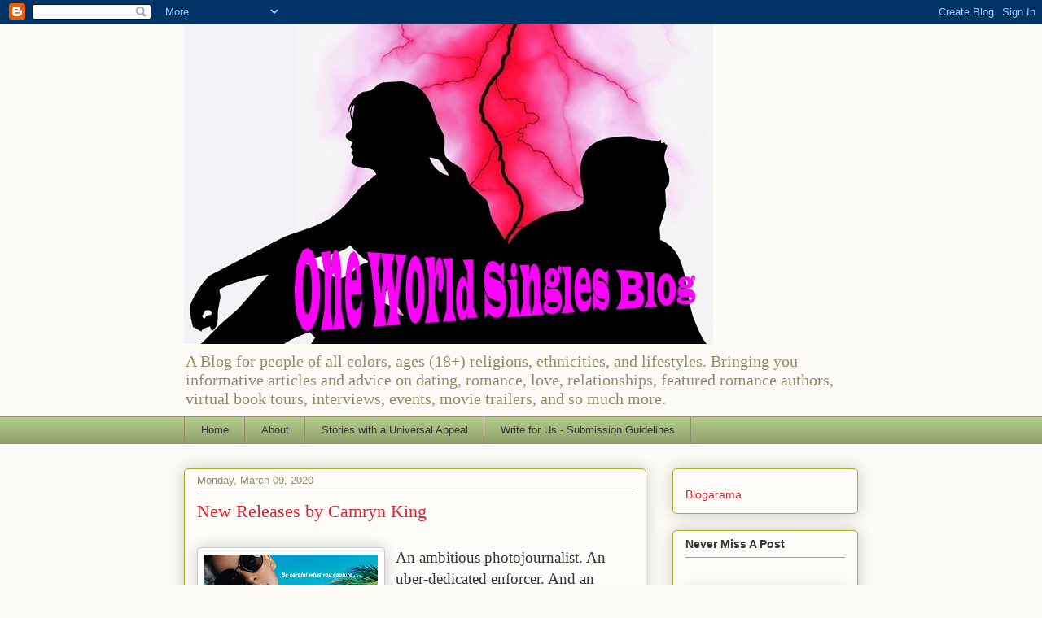

--- FILE ---
content_type: text/html; charset=UTF-8
request_url: https://www.oneworldsinglesblog.net/b/stats?style=BLACK_TRANSPARENT&timeRange=ALL_TIME&token=APq4FmDewxq4QigeORfUBsBKsLQCqQX4rdnB1uUW26LV8mZJqhAy9RiiSU3RjtbC8X-LBEV1aPK3cRPe4Rhkh41_SW6Ws61QrQ
body_size: 43
content:
{"total":1474635,"sparklineOptions":{"backgroundColor":{"fillOpacity":0.1,"fill":"#000000"},"series":[{"areaOpacity":0.3,"color":"#202020"}]},"sparklineData":[[0,28],[1,27],[2,28],[3,23],[4,31],[5,34],[6,43],[7,61],[8,36],[9,32],[10,36],[11,40],[12,36],[13,35],[14,36],[15,33],[16,35],[17,42],[18,47],[19,47],[20,38],[21,43],[22,45],[23,100],[24,41],[25,30],[26,34],[27,28],[28,27],[29,1]],"nextTickMs":240000}